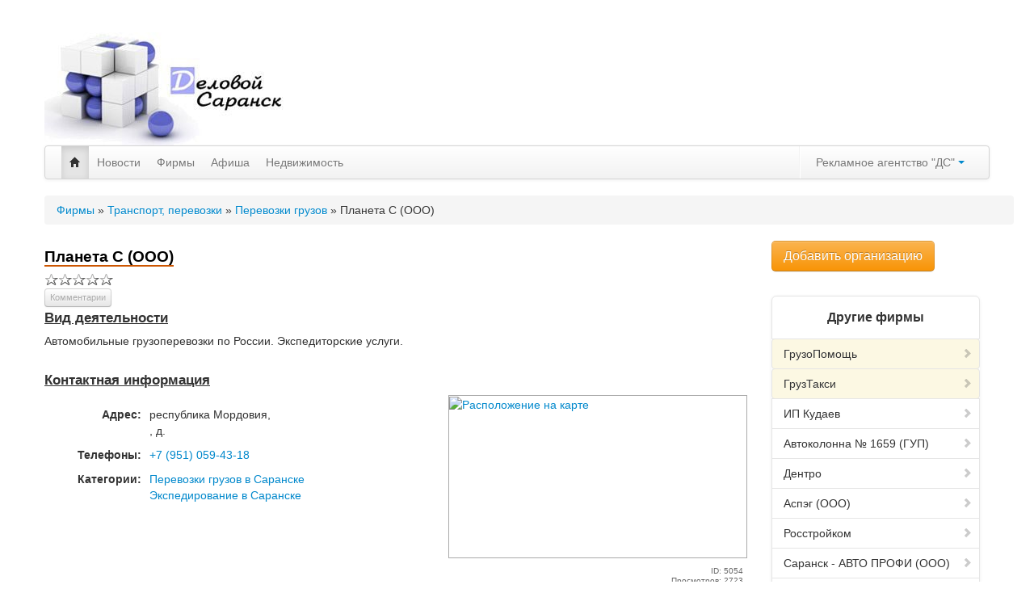

--- FILE ---
content_type: text/html; charset=utf-8
request_url: https://delovoy-saransk.ru/js/news/get_firm_phone.php?f=t&id=5054&hash=365476b86cf7c70fc1f6579a172bd483
body_size: -4
content:
<li><a class="tel" href="tel:+7 (951) 059-43-18"><span class="visible-phone">Тел:</span>+7 (951) 059-43-18</a></li>

--- FILE ---
content_type: text/html; charset=utf-8
request_url: https://delovoy-saransk.ru/js/news/get_ajax_map.php?adr=54.1785-45.5021&x=368&y=200&sc=15&firm_id=5054
body_size: 228
content:
<a target="_blank" href="https://delovoy-saransk.ru/karta/#lat=45.5021&lan=54.1785"><img width="368" height="200" src="https://static-maps.yandex.ru/1.x/?size=368,200&amp;z=15&amp;l=map&amp;pt=45.5021,54.1785,pm2orgl&amp;key=ADtC6EoBAAAAhmsXCgIATeSImBL6v-tK_lC6qOYNiDz3ywQAAAAAAAAAAAAGuPUle58Rhy83ixbK8Qtp6cd6mA==" alt="Расположение на карте" /></a>